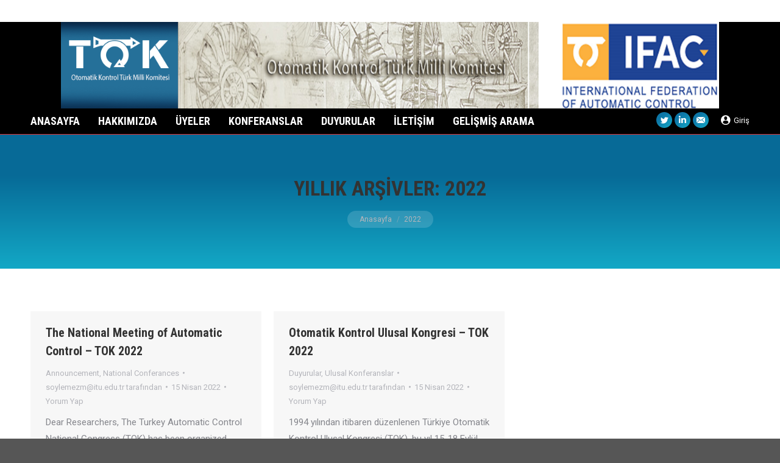

--- FILE ---
content_type: text/html; charset=UTF-8
request_url: https://www.tok.itu.edu.tr/2022/
body_size: 75406
content:
<!DOCTYPE html>
<!--[if !(IE 6) | !(IE 7) | !(IE 8)  ]><!-->
<html lang="tr" class="no-js">
<!--<![endif]-->
<head>
	<meta charset="UTF-8" />
		<meta name="viewport" content="width=device-width, initial-scale=1, maximum-scale=1, user-scalable=0">
	    <meta name="theme-color" content="1"/>	<link rel="profile" href="http://gmpg.org/xfn/11" />
            <script type="text/javascript">
            if (/Android|webOS|iPhone|iPad|iPod|BlackBerry|IEMobile|Opera Mini/i.test(navigator.userAgent)) {
                var originalAddEventListener = EventTarget.prototype.addEventListener,
                    oldWidth = window.innerWidth;

                EventTarget.prototype.addEventListener = function (eventName, eventHandler, useCapture) {
                    if (eventName === "resize") {
                        originalAddEventListener.call(this, eventName, function (event) {
                            if (oldWidth === window.innerWidth) {
                                return;
                            }
                            else if (oldWidth !== window.innerWidth) {
                                oldWidth = window.innerWidth;
                            }
                            if (eventHandler.handleEvent) {
                                eventHandler.handleEvent.call(this, event);
                            }
                            else {
                                eventHandler.call(this, event);
                            };
                        }, useCapture);
                    }
                    else {
                        originalAddEventListener.call(this, eventName, eventHandler, useCapture);
                    };
                };
            };
        </script>
		<title>2022 &#8211; Otomatik Kontrol Türk Milli Komitesi</title>
<meta name='robots' content='max-image-preview:large' />
<link rel='dns-prefetch' href='//maps.googleapis.com' />
<link rel='dns-prefetch' href='//fonts.googleapis.com' />
<link rel="alternate" type="application/rss+xml" title="Otomatik Kontrol Türk Milli Komitesi &raquo; akışı" href="https://www.tok.itu.edu.tr/feed/" />
<link rel="alternate" type="application/rss+xml" title="Otomatik Kontrol Türk Milli Komitesi &raquo; yorum akışı" href="https://www.tok.itu.edu.tr/comments/feed/" />
<script type="text/javascript">
/* <![CDATA[ */
window._wpemojiSettings = {"baseUrl":"https:\/\/s.w.org\/images\/core\/emoji\/15.0.3\/72x72\/","ext":".png","svgUrl":"https:\/\/s.w.org\/images\/core\/emoji\/15.0.3\/svg\/","svgExt":".svg","source":{"concatemoji":"https:\/\/www.tok.itu.edu.tr\/wp-includes\/js\/wp-emoji-release.min.js?ver=6.6.4"}};
/*! This file is auto-generated */
!function(i,n){var o,s,e;function c(e){try{var t={supportTests:e,timestamp:(new Date).valueOf()};sessionStorage.setItem(o,JSON.stringify(t))}catch(e){}}function p(e,t,n){e.clearRect(0,0,e.canvas.width,e.canvas.height),e.fillText(t,0,0);var t=new Uint32Array(e.getImageData(0,0,e.canvas.width,e.canvas.height).data),r=(e.clearRect(0,0,e.canvas.width,e.canvas.height),e.fillText(n,0,0),new Uint32Array(e.getImageData(0,0,e.canvas.width,e.canvas.height).data));return t.every(function(e,t){return e===r[t]})}function u(e,t,n){switch(t){case"flag":return n(e,"\ud83c\udff3\ufe0f\u200d\u26a7\ufe0f","\ud83c\udff3\ufe0f\u200b\u26a7\ufe0f")?!1:!n(e,"\ud83c\uddfa\ud83c\uddf3","\ud83c\uddfa\u200b\ud83c\uddf3")&&!n(e,"\ud83c\udff4\udb40\udc67\udb40\udc62\udb40\udc65\udb40\udc6e\udb40\udc67\udb40\udc7f","\ud83c\udff4\u200b\udb40\udc67\u200b\udb40\udc62\u200b\udb40\udc65\u200b\udb40\udc6e\u200b\udb40\udc67\u200b\udb40\udc7f");case"emoji":return!n(e,"\ud83d\udc26\u200d\u2b1b","\ud83d\udc26\u200b\u2b1b")}return!1}function f(e,t,n){var r="undefined"!=typeof WorkerGlobalScope&&self instanceof WorkerGlobalScope?new OffscreenCanvas(300,150):i.createElement("canvas"),a=r.getContext("2d",{willReadFrequently:!0}),o=(a.textBaseline="top",a.font="600 32px Arial",{});return e.forEach(function(e){o[e]=t(a,e,n)}),o}function t(e){var t=i.createElement("script");t.src=e,t.defer=!0,i.head.appendChild(t)}"undefined"!=typeof Promise&&(o="wpEmojiSettingsSupports",s=["flag","emoji"],n.supports={everything:!0,everythingExceptFlag:!0},e=new Promise(function(e){i.addEventListener("DOMContentLoaded",e,{once:!0})}),new Promise(function(t){var n=function(){try{var e=JSON.parse(sessionStorage.getItem(o));if("object"==typeof e&&"number"==typeof e.timestamp&&(new Date).valueOf()<e.timestamp+604800&&"object"==typeof e.supportTests)return e.supportTests}catch(e){}return null}();if(!n){if("undefined"!=typeof Worker&&"undefined"!=typeof OffscreenCanvas&&"undefined"!=typeof URL&&URL.createObjectURL&&"undefined"!=typeof Blob)try{var e="postMessage("+f.toString()+"("+[JSON.stringify(s),u.toString(),p.toString()].join(",")+"));",r=new Blob([e],{type:"text/javascript"}),a=new Worker(URL.createObjectURL(r),{name:"wpTestEmojiSupports"});return void(a.onmessage=function(e){c(n=e.data),a.terminate(),t(n)})}catch(e){}c(n=f(s,u,p))}t(n)}).then(function(e){for(var t in e)n.supports[t]=e[t],n.supports.everything=n.supports.everything&&n.supports[t],"flag"!==t&&(n.supports.everythingExceptFlag=n.supports.everythingExceptFlag&&n.supports[t]);n.supports.everythingExceptFlag=n.supports.everythingExceptFlag&&!n.supports.flag,n.DOMReady=!1,n.readyCallback=function(){n.DOMReady=!0}}).then(function(){return e}).then(function(){var e;n.supports.everything||(n.readyCallback(),(e=n.source||{}).concatemoji?t(e.concatemoji):e.wpemoji&&e.twemoji&&(t(e.twemoji),t(e.wpemoji)))}))}((window,document),window._wpemojiSettings);
/* ]]> */
</script>
<link rel='stylesheet' id='layerslider-css' href='https://www.tok.itu.edu.tr/wp-content/plugins/LayerSlider/static/layerslider/css/layerslider.css?ver=6.8.1' type='text/css' media='all' />
<style id='wp-emoji-styles-inline-css' type='text/css'>

	img.wp-smiley, img.emoji {
		display: inline !important;
		border: none !important;
		box-shadow: none !important;
		height: 1em !important;
		width: 1em !important;
		margin: 0 0.07em !important;
		vertical-align: -0.1em !important;
		background: none !important;
		padding: 0 !important;
	}
</style>
<link rel='stylesheet' id='wp-block-library-css' href='https://www.tok.itu.edu.tr/wp-includes/css/dist/block-library/style.min.css?ver=6.6.4' type='text/css' media='all' />
<style id='wp-block-library-theme-inline-css' type='text/css'>
.wp-block-audio :where(figcaption){color:#555;font-size:13px;text-align:center}.is-dark-theme .wp-block-audio :where(figcaption){color:#ffffffa6}.wp-block-audio{margin:0 0 1em}.wp-block-code{border:1px solid #ccc;border-radius:4px;font-family:Menlo,Consolas,monaco,monospace;padding:.8em 1em}.wp-block-embed :where(figcaption){color:#555;font-size:13px;text-align:center}.is-dark-theme .wp-block-embed :where(figcaption){color:#ffffffa6}.wp-block-embed{margin:0 0 1em}.blocks-gallery-caption{color:#555;font-size:13px;text-align:center}.is-dark-theme .blocks-gallery-caption{color:#ffffffa6}:root :where(.wp-block-image figcaption){color:#555;font-size:13px;text-align:center}.is-dark-theme :root :where(.wp-block-image figcaption){color:#ffffffa6}.wp-block-image{margin:0 0 1em}.wp-block-pullquote{border-bottom:4px solid;border-top:4px solid;color:currentColor;margin-bottom:1.75em}.wp-block-pullquote cite,.wp-block-pullquote footer,.wp-block-pullquote__citation{color:currentColor;font-size:.8125em;font-style:normal;text-transform:uppercase}.wp-block-quote{border-left:.25em solid;margin:0 0 1.75em;padding-left:1em}.wp-block-quote cite,.wp-block-quote footer{color:currentColor;font-size:.8125em;font-style:normal;position:relative}.wp-block-quote.has-text-align-right{border-left:none;border-right:.25em solid;padding-left:0;padding-right:1em}.wp-block-quote.has-text-align-center{border:none;padding-left:0}.wp-block-quote.is-large,.wp-block-quote.is-style-large,.wp-block-quote.is-style-plain{border:none}.wp-block-search .wp-block-search__label{font-weight:700}.wp-block-search__button{border:1px solid #ccc;padding:.375em .625em}:where(.wp-block-group.has-background){padding:1.25em 2.375em}.wp-block-separator.has-css-opacity{opacity:.4}.wp-block-separator{border:none;border-bottom:2px solid;margin-left:auto;margin-right:auto}.wp-block-separator.has-alpha-channel-opacity{opacity:1}.wp-block-separator:not(.is-style-wide):not(.is-style-dots){width:100px}.wp-block-separator.has-background:not(.is-style-dots){border-bottom:none;height:1px}.wp-block-separator.has-background:not(.is-style-wide):not(.is-style-dots){height:2px}.wp-block-table{margin:0 0 1em}.wp-block-table td,.wp-block-table th{word-break:normal}.wp-block-table :where(figcaption){color:#555;font-size:13px;text-align:center}.is-dark-theme .wp-block-table :where(figcaption){color:#ffffffa6}.wp-block-video :where(figcaption){color:#555;font-size:13px;text-align:center}.is-dark-theme .wp-block-video :where(figcaption){color:#ffffffa6}.wp-block-video{margin:0 0 1em}:root :where(.wp-block-template-part.has-background){margin-bottom:0;margin-top:0;padding:1.25em 2.375em}
</style>
<style id='classic-theme-styles-inline-css' type='text/css'>
/*! This file is auto-generated */
.wp-block-button__link{color:#fff;background-color:#32373c;border-radius:9999px;box-shadow:none;text-decoration:none;padding:calc(.667em + 2px) calc(1.333em + 2px);font-size:1.125em}.wp-block-file__button{background:#32373c;color:#fff;text-decoration:none}
</style>
<style id='global-styles-inline-css' type='text/css'>
:root{--wp--preset--aspect-ratio--square: 1;--wp--preset--aspect-ratio--4-3: 4/3;--wp--preset--aspect-ratio--3-4: 3/4;--wp--preset--aspect-ratio--3-2: 3/2;--wp--preset--aspect-ratio--2-3: 2/3;--wp--preset--aspect-ratio--16-9: 16/9;--wp--preset--aspect-ratio--9-16: 9/16;--wp--preset--color--black: #000000;--wp--preset--color--cyan-bluish-gray: #abb8c3;--wp--preset--color--white: #FFF;--wp--preset--color--pale-pink: #f78da7;--wp--preset--color--vivid-red: #cf2e2e;--wp--preset--color--luminous-vivid-orange: #ff6900;--wp--preset--color--luminous-vivid-amber: #fcb900;--wp--preset--color--light-green-cyan: #7bdcb5;--wp--preset--color--vivid-green-cyan: #00d084;--wp--preset--color--pale-cyan-blue: #8ed1fc;--wp--preset--color--vivid-cyan-blue: #0693e3;--wp--preset--color--vivid-purple: #9b51e0;--wp--preset--color--accent: #0d76a6;--wp--preset--color--dark-gray: #111;--wp--preset--color--light-gray: #767676;--wp--preset--gradient--vivid-cyan-blue-to-vivid-purple: linear-gradient(135deg,rgba(6,147,227,1) 0%,rgb(155,81,224) 100%);--wp--preset--gradient--light-green-cyan-to-vivid-green-cyan: linear-gradient(135deg,rgb(122,220,180) 0%,rgb(0,208,130) 100%);--wp--preset--gradient--luminous-vivid-amber-to-luminous-vivid-orange: linear-gradient(135deg,rgba(252,185,0,1) 0%,rgba(255,105,0,1) 100%);--wp--preset--gradient--luminous-vivid-orange-to-vivid-red: linear-gradient(135deg,rgba(255,105,0,1) 0%,rgb(207,46,46) 100%);--wp--preset--gradient--very-light-gray-to-cyan-bluish-gray: linear-gradient(135deg,rgb(238,238,238) 0%,rgb(169,184,195) 100%);--wp--preset--gradient--cool-to-warm-spectrum: linear-gradient(135deg,rgb(74,234,220) 0%,rgb(151,120,209) 20%,rgb(207,42,186) 40%,rgb(238,44,130) 60%,rgb(251,105,98) 80%,rgb(254,248,76) 100%);--wp--preset--gradient--blush-light-purple: linear-gradient(135deg,rgb(255,206,236) 0%,rgb(152,150,240) 100%);--wp--preset--gradient--blush-bordeaux: linear-gradient(135deg,rgb(254,205,165) 0%,rgb(254,45,45) 50%,rgb(107,0,62) 100%);--wp--preset--gradient--luminous-dusk: linear-gradient(135deg,rgb(255,203,112) 0%,rgb(199,81,192) 50%,rgb(65,88,208) 100%);--wp--preset--gradient--pale-ocean: linear-gradient(135deg,rgb(255,245,203) 0%,rgb(182,227,212) 50%,rgb(51,167,181) 100%);--wp--preset--gradient--electric-grass: linear-gradient(135deg,rgb(202,248,128) 0%,rgb(113,206,126) 100%);--wp--preset--gradient--midnight: linear-gradient(135deg,rgb(2,3,129) 0%,rgb(40,116,252) 100%);--wp--preset--font-size--small: 13px;--wp--preset--font-size--medium: 20px;--wp--preset--font-size--large: 36px;--wp--preset--font-size--x-large: 42px;--wp--preset--spacing--20: 0.44rem;--wp--preset--spacing--30: 0.67rem;--wp--preset--spacing--40: 1rem;--wp--preset--spacing--50: 1.5rem;--wp--preset--spacing--60: 2.25rem;--wp--preset--spacing--70: 3.38rem;--wp--preset--spacing--80: 5.06rem;--wp--preset--shadow--natural: 6px 6px 9px rgba(0, 0, 0, 0.2);--wp--preset--shadow--deep: 12px 12px 50px rgba(0, 0, 0, 0.4);--wp--preset--shadow--sharp: 6px 6px 0px rgba(0, 0, 0, 0.2);--wp--preset--shadow--outlined: 6px 6px 0px -3px rgba(255, 255, 255, 1), 6px 6px rgba(0, 0, 0, 1);--wp--preset--shadow--crisp: 6px 6px 0px rgba(0, 0, 0, 1);}:where(.is-layout-flex){gap: 0.5em;}:where(.is-layout-grid){gap: 0.5em;}body .is-layout-flex{display: flex;}.is-layout-flex{flex-wrap: wrap;align-items: center;}.is-layout-flex > :is(*, div){margin: 0;}body .is-layout-grid{display: grid;}.is-layout-grid > :is(*, div){margin: 0;}:where(.wp-block-columns.is-layout-flex){gap: 2em;}:where(.wp-block-columns.is-layout-grid){gap: 2em;}:where(.wp-block-post-template.is-layout-flex){gap: 1.25em;}:where(.wp-block-post-template.is-layout-grid){gap: 1.25em;}.has-black-color{color: var(--wp--preset--color--black) !important;}.has-cyan-bluish-gray-color{color: var(--wp--preset--color--cyan-bluish-gray) !important;}.has-white-color{color: var(--wp--preset--color--white) !important;}.has-pale-pink-color{color: var(--wp--preset--color--pale-pink) !important;}.has-vivid-red-color{color: var(--wp--preset--color--vivid-red) !important;}.has-luminous-vivid-orange-color{color: var(--wp--preset--color--luminous-vivid-orange) !important;}.has-luminous-vivid-amber-color{color: var(--wp--preset--color--luminous-vivid-amber) !important;}.has-light-green-cyan-color{color: var(--wp--preset--color--light-green-cyan) !important;}.has-vivid-green-cyan-color{color: var(--wp--preset--color--vivid-green-cyan) !important;}.has-pale-cyan-blue-color{color: var(--wp--preset--color--pale-cyan-blue) !important;}.has-vivid-cyan-blue-color{color: var(--wp--preset--color--vivid-cyan-blue) !important;}.has-vivid-purple-color{color: var(--wp--preset--color--vivid-purple) !important;}.has-black-background-color{background-color: var(--wp--preset--color--black) !important;}.has-cyan-bluish-gray-background-color{background-color: var(--wp--preset--color--cyan-bluish-gray) !important;}.has-white-background-color{background-color: var(--wp--preset--color--white) !important;}.has-pale-pink-background-color{background-color: var(--wp--preset--color--pale-pink) !important;}.has-vivid-red-background-color{background-color: var(--wp--preset--color--vivid-red) !important;}.has-luminous-vivid-orange-background-color{background-color: var(--wp--preset--color--luminous-vivid-orange) !important;}.has-luminous-vivid-amber-background-color{background-color: var(--wp--preset--color--luminous-vivid-amber) !important;}.has-light-green-cyan-background-color{background-color: var(--wp--preset--color--light-green-cyan) !important;}.has-vivid-green-cyan-background-color{background-color: var(--wp--preset--color--vivid-green-cyan) !important;}.has-pale-cyan-blue-background-color{background-color: var(--wp--preset--color--pale-cyan-blue) !important;}.has-vivid-cyan-blue-background-color{background-color: var(--wp--preset--color--vivid-cyan-blue) !important;}.has-vivid-purple-background-color{background-color: var(--wp--preset--color--vivid-purple) !important;}.has-black-border-color{border-color: var(--wp--preset--color--black) !important;}.has-cyan-bluish-gray-border-color{border-color: var(--wp--preset--color--cyan-bluish-gray) !important;}.has-white-border-color{border-color: var(--wp--preset--color--white) !important;}.has-pale-pink-border-color{border-color: var(--wp--preset--color--pale-pink) !important;}.has-vivid-red-border-color{border-color: var(--wp--preset--color--vivid-red) !important;}.has-luminous-vivid-orange-border-color{border-color: var(--wp--preset--color--luminous-vivid-orange) !important;}.has-luminous-vivid-amber-border-color{border-color: var(--wp--preset--color--luminous-vivid-amber) !important;}.has-light-green-cyan-border-color{border-color: var(--wp--preset--color--light-green-cyan) !important;}.has-vivid-green-cyan-border-color{border-color: var(--wp--preset--color--vivid-green-cyan) !important;}.has-pale-cyan-blue-border-color{border-color: var(--wp--preset--color--pale-cyan-blue) !important;}.has-vivid-cyan-blue-border-color{border-color: var(--wp--preset--color--vivid-cyan-blue) !important;}.has-vivid-purple-border-color{border-color: var(--wp--preset--color--vivid-purple) !important;}.has-vivid-cyan-blue-to-vivid-purple-gradient-background{background: var(--wp--preset--gradient--vivid-cyan-blue-to-vivid-purple) !important;}.has-light-green-cyan-to-vivid-green-cyan-gradient-background{background: var(--wp--preset--gradient--light-green-cyan-to-vivid-green-cyan) !important;}.has-luminous-vivid-amber-to-luminous-vivid-orange-gradient-background{background: var(--wp--preset--gradient--luminous-vivid-amber-to-luminous-vivid-orange) !important;}.has-luminous-vivid-orange-to-vivid-red-gradient-background{background: var(--wp--preset--gradient--luminous-vivid-orange-to-vivid-red) !important;}.has-very-light-gray-to-cyan-bluish-gray-gradient-background{background: var(--wp--preset--gradient--very-light-gray-to-cyan-bluish-gray) !important;}.has-cool-to-warm-spectrum-gradient-background{background: var(--wp--preset--gradient--cool-to-warm-spectrum) !important;}.has-blush-light-purple-gradient-background{background: var(--wp--preset--gradient--blush-light-purple) !important;}.has-blush-bordeaux-gradient-background{background: var(--wp--preset--gradient--blush-bordeaux) !important;}.has-luminous-dusk-gradient-background{background: var(--wp--preset--gradient--luminous-dusk) !important;}.has-pale-ocean-gradient-background{background: var(--wp--preset--gradient--pale-ocean) !important;}.has-electric-grass-gradient-background{background: var(--wp--preset--gradient--electric-grass) !important;}.has-midnight-gradient-background{background: var(--wp--preset--gradient--midnight) !important;}.has-small-font-size{font-size: var(--wp--preset--font-size--small) !important;}.has-medium-font-size{font-size: var(--wp--preset--font-size--medium) !important;}.has-large-font-size{font-size: var(--wp--preset--font-size--large) !important;}.has-x-large-font-size{font-size: var(--wp--preset--font-size--x-large) !important;}
:where(.wp-block-post-template.is-layout-flex){gap: 1.25em;}:where(.wp-block-post-template.is-layout-grid){gap: 1.25em;}
:where(.wp-block-columns.is-layout-flex){gap: 2em;}:where(.wp-block-columns.is-layout-grid){gap: 2em;}
:root :where(.wp-block-pullquote){font-size: 1.5em;line-height: 1.6;}
</style>
<link rel='stylesheet' id='contact-form-7-css' href='https://www.tok.itu.edu.tr/wp-content/plugins/contact-form-7/includes/css/styles.css?ver=5.1.1' type='text/css' media='all' />
<link rel='stylesheet' id='wpum-frontend-css' href='https://www.tok.itu.edu.tr/wp-content/plugins/wp-user-manager/assets/css/wpum.min.css?ver=2.9.7' type='text/css' media='all' />
<link rel='stylesheet' id='the7-Defaults-css' href='https://www.tok.itu.edu.tr/wp-content/uploads/smile_fonts/Defaults/Defaults.css?ver=6.6.4' type='text/css' media='all' />
<link rel='stylesheet' id='recent-posts-widget-with-thumbnails-public-style-css' href='https://www.tok.itu.edu.tr/wp-content/plugins/recent-posts-widget-with-thumbnails/public.css?ver=7.1.1' type='text/css' media='all' />
<link rel='stylesheet' id='tablepress-default-css' href='https://www.tok.itu.edu.tr/wp-content/plugins/tablepress/css/default.min.css?ver=1.9.2' type='text/css' media='all' />
<link rel='stylesheet' id='dt-web-fonts-css' href='//fonts.googleapis.com/css?family=Roboto%3A400%2C500%2C600%2C700%7CRoboto+Condensed%3A400%2C600%2C700&#038;ver=7.4.3.2' type='text/css' media='all' />
<link rel='stylesheet' id='dt-main-css' href='https://www.tok.itu.edu.tr/wp-content/themes/dt-the7/css/main.min.css?ver=7.4.3.2' type='text/css' media='all' />
<style id='dt-main-inline-css' type='text/css'>
body #load {
  display: block;
  height: 100%;
  overflow: hidden;
  position: fixed;
  width: 100%;
  z-index: 9901;
  opacity: 1;
  visibility: visible;
  -webkit-transition: all .35s ease-out;
  transition: all .35s ease-out;
}
.load-wrap {
  width: 100%;
  height: 100%;
  background-position: center center;
  background-repeat: no-repeat;
  text-align: center;
}
.load-wrap > svg {
  position: absolute;
  top: 50%;
  left: 50%;
  -ms-transform: translate(-50%,-50%);
  -webkit-transform: translate(-50%,-50%);
  transform: translate(-50%,-50%);
}
#load {
  background-color: #0d76a6;
  background: #0d76a6;
  background: -webkit-linear-gradient(135deg, #0d76a6 30%, #13a8c6 100%);
  background: linear-gradient(135deg, #0d76a6 30%, #13a8c6 100%);
}
.uil-default rect:not(.bk) {
  fill: #ffffff;
}
.uil-ring > path {
  fill: #ffffff;
}
.ring-loader .circle {
  fill: #ffffff;
}
.ring-loader .moving-circle {
  fill: #ffffff;
}
.uil-hourglass .glass {
  stroke: #ffffff;
}
.uil-hourglass .sand {
  fill: #ffffff;
}
.spinner-loader .load-wrap {
  background-image: url("data:image/svg+xml,%3Csvg width='75px' height='75px' xmlns='http://www.w3.org/2000/svg' viewBox='0 0 100 100' preserveAspectRatio='xMidYMid' class='uil-default'%3E%3Crect x='0' y='0' width='100' height='100' fill='none' class='bk'%3E%3C/rect%3E%3Crect  x='46.5' y='40' width='7' height='20' rx='5' ry='5' fill='%23ffffff' transform='rotate(0 50 50) translate(0 -30)'%3E  %3Canimate attributeName='opacity' from='1' to='0' dur='1s' begin='0s' repeatCount='indefinite'/%3E%3C/rect%3E%3Crect  x='46.5' y='40' width='7' height='20' rx='5' ry='5' fill='%23ffffff' transform='rotate(30 50 50) translate(0 -30)'%3E  %3Canimate attributeName='opacity' from='1' to='0' dur='1s' begin='0.08333333333333333s' repeatCount='indefinite'/%3E%3C/rect%3E%3Crect  x='46.5' y='40' width='7' height='20' rx='5' ry='5' fill='%23ffffff' transform='rotate(60 50 50) translate(0 -30)'%3E  %3Canimate attributeName='opacity' from='1' to='0' dur='1s' begin='0.16666666666666666s' repeatCount='indefinite'/%3E%3C/rect%3E%3Crect  x='46.5' y='40' width='7' height='20' rx='5' ry='5' fill='%23ffffff' transform='rotate(90 50 50) translate(0 -30)'%3E  %3Canimate attributeName='opacity' from='1' to='0' dur='1s' begin='0.25s' repeatCount='indefinite'/%3E%3C/rect%3E%3Crect  x='46.5' y='40' width='7' height='20' rx='5' ry='5' fill='%23ffffff' transform='rotate(120 50 50) translate(0 -30)'%3E  %3Canimate attributeName='opacity' from='1' to='0' dur='1s' begin='0.3333333333333333s' repeatCount='indefinite'/%3E%3C/rect%3E%3Crect  x='46.5' y='40' width='7' height='20' rx='5' ry='5' fill='%23ffffff' transform='rotate(150 50 50) translate(0 -30)'%3E  %3Canimate attributeName='opacity' from='1' to='0' dur='1s' begin='0.4166666666666667s' repeatCount='indefinite'/%3E%3C/rect%3E%3Crect  x='46.5' y='40' width='7' height='20' rx='5' ry='5' fill='%23ffffff' transform='rotate(180 50 50) translate(0 -30)'%3E  %3Canimate attributeName='opacity' from='1' to='0' dur='1s' begin='0.5s' repeatCount='indefinite'/%3E%3C/rect%3E%3Crect  x='46.5' y='40' width='7' height='20' rx='5' ry='5' fill='%23ffffff' transform='rotate(210 50 50) translate(0 -30)'%3E  %3Canimate attributeName='opacity' from='1' to='0' dur='1s' begin='0.5833333333333334s' repeatCount='indefinite'/%3E%3C/rect%3E%3Crect  x='46.5' y='40' width='7' height='20' rx='5' ry='5' fill='%23ffffff' transform='rotate(240 50 50) translate(0 -30)'%3E  %3Canimate attributeName='opacity' from='1' to='0' dur='1s' begin='0.6666666666666666s' repeatCount='indefinite'/%3E%3C/rect%3E%3Crect  x='46.5' y='40' width='7' height='20' rx='5' ry='5' fill='%23ffffff' transform='rotate(270 50 50) translate(0 -30)'%3E  %3Canimate attributeName='opacity' from='1' to='0' dur='1s' begin='0.75s' repeatCount='indefinite'/%3E%3C/rect%3E%3Crect  x='46.5' y='40' width='7' height='20' rx='5' ry='5' fill='%23ffffff' transform='rotate(300 50 50) translate(0 -30)'%3E  %3Canimate attributeName='opacity' from='1' to='0' dur='1s' begin='0.8333333333333334s' repeatCount='indefinite'/%3E%3C/rect%3E%3Crect  x='46.5' y='40' width='7' height='20' rx='5' ry='5' fill='%23ffffff' transform='rotate(330 50 50) translate(0 -30)'%3E  %3Canimate attributeName='opacity' from='1' to='0' dur='1s' begin='0.9166666666666666s' repeatCount='indefinite'/%3E%3C/rect%3E%3C/svg%3E");
}
.ring-loader .load-wrap {
  background-image: url("data:image/svg+xml,%3Csvg xmlns='http://www.w3.org/2000/svg' viewBox='0 0 32 32' width='72' height='72' fill='%23ffffff'%3E   %3Cpath opacity='.25' d='M16 0 A16 16 0 0 0 16 32 A16 16 0 0 0 16 0 M16 4 A12 12 0 0 1 16 28 A12 12 0 0 1 16 4'/%3E   %3Cpath d='M16 0 A16 16 0 0 1 32 16 L28 16 A12 12 0 0 0 16 4z'%3E     %3CanimateTransform attributeName='transform' type='rotate' from='0 16 16' to='360 16 16' dur='0.8s' repeatCount='indefinite' /%3E   %3C/path%3E %3C/svg%3E");
}
.hourglass-loader .load-wrap {
  background-image: url("data:image/svg+xml,%3Csvg xmlns='http://www.w3.org/2000/svg' viewBox='0 0 32 32' width='72' height='72' fill='%23ffffff'%3E   %3Cpath transform='translate(2)' d='M0 12 V20 H4 V12z'%3E      %3Canimate attributeName='d' values='M0 12 V20 H4 V12z; M0 4 V28 H4 V4z; M0 12 V20 H4 V12z; M0 12 V20 H4 V12z' dur='1.2s' repeatCount='indefinite' begin='0' keytimes='0;.2;.5;1' keySplines='0.2 0.2 0.4 0.8;0.2 0.6 0.4 0.8;0.2 0.8 0.4 0.8' calcMode='spline'  /%3E   %3C/path%3E   %3Cpath transform='translate(8)' d='M0 12 V20 H4 V12z'%3E     %3Canimate attributeName='d' values='M0 12 V20 H4 V12z; M0 4 V28 H4 V4z; M0 12 V20 H4 V12z; M0 12 V20 H4 V12z' dur='1.2s' repeatCount='indefinite' begin='0.2' keytimes='0;.2;.5;1' keySplines='0.2 0.2 0.4 0.8;0.2 0.6 0.4 0.8;0.2 0.8 0.4 0.8' calcMode='spline'  /%3E   %3C/path%3E   %3Cpath transform='translate(14)' d='M0 12 V20 H4 V12z'%3E     %3Canimate attributeName='d' values='M0 12 V20 H4 V12z; M0 4 V28 H4 V4z; M0 12 V20 H4 V12z; M0 12 V20 H4 V12z' dur='1.2s' repeatCount='indefinite' begin='0.4' keytimes='0;.2;.5;1' keySplines='0.2 0.2 0.4 0.8;0.2 0.6 0.4 0.8;0.2 0.8 0.4 0.8' calcMode='spline' /%3E   %3C/path%3E   %3Cpath transform='translate(20)' d='M0 12 V20 H4 V12z'%3E     %3Canimate attributeName='d' values='M0 12 V20 H4 V12z; M0 4 V28 H4 V4z; M0 12 V20 H4 V12z; M0 12 V20 H4 V12z' dur='1.2s' repeatCount='indefinite' begin='0.6' keytimes='0;.2;.5;1' keySplines='0.2 0.2 0.4 0.8;0.2 0.6 0.4 0.8;0.2 0.8 0.4 0.8' calcMode='spline' /%3E   %3C/path%3E   %3Cpath transform='translate(26)' d='M0 12 V20 H4 V12z'%3E     %3Canimate attributeName='d' values='M0 12 V20 H4 V12z; M0 4 V28 H4 V4z; M0 12 V20 H4 V12z; M0 12 V20 H4 V12z' dur='1.2s' repeatCount='indefinite' begin='0.8' keytimes='0;.2;.5;1' keySplines='0.2 0.2 0.4 0.8;0.2 0.6 0.4 0.8;0.2 0.8 0.4 0.8' calcMode='spline' /%3E   %3C/path%3E %3C/svg%3E");
}

</style>
<link rel='stylesheet' id='dt-awsome-fonts-back-css' href='https://www.tok.itu.edu.tr/wp-content/themes/dt-the7/fonts/FontAwesome/back-compat.min.css?ver=7.4.3.2' type='text/css' media='all' />
<link rel='stylesheet' id='dt-awsome-fonts-css' href='https://www.tok.itu.edu.tr/wp-content/themes/dt-the7/fonts/FontAwesome/css/all.min.css?ver=7.4.3.2' type='text/css' media='all' />
<link rel='stylesheet' id='dt-fontello-css' href='https://www.tok.itu.edu.tr/wp-content/themes/dt-the7/fonts/fontello/css/fontello.min.css?ver=7.4.3.2' type='text/css' media='all' />
<link rel='stylesheet' id='the7-core-css' href='https://www.tok.itu.edu.tr/wp-content/plugins/dt-the7-core/assets/css/post-type.min.css?ver=2.7.6' type='text/css' media='all' />
<link rel='stylesheet' id='dt-custom-css' href='https://www.tok.itu.edu.tr/wp-content/uploads/the7-css/custom.css?ver=9794706476b1' type='text/css' media='all' />
<link rel='stylesheet' id='dt-media-css' href='https://www.tok.itu.edu.tr/wp-content/uploads/the7-css/media.css?ver=9794706476b1' type='text/css' media='all' />
<link rel='stylesheet' id='the7-elements-albums-portfolio-css' href='https://www.tok.itu.edu.tr/wp-content/uploads/the7-css/the7-elements-albums-portfolio.css?ver=9794706476b1' type='text/css' media='all' />
<link rel='stylesheet' id='the7-elements-css' href='https://www.tok.itu.edu.tr/wp-content/uploads/the7-css/post-type-dynamic.css?ver=9794706476b1' type='text/css' media='all' />
<link rel='stylesheet' id='style-css' href='https://www.tok.itu.edu.tr/wp-content/themes/dt-the7/style.css?ver=7.4.3.2' type='text/css' media='all' />
<link rel='stylesheet' id='ultimate-vc-addons-style-min-css' href='https://www.tok.itu.edu.tr/wp-content/plugins/Ultimate_VC_Addons/assets/min-css/ultimate.min.css?ver=3.19.22' type='text/css' media='all' />
<link rel='stylesheet' id='ultimate-vc-addons-icons-css' href='https://www.tok.itu.edu.tr/wp-content/plugins/Ultimate_VC_Addons/assets/css/icons.css?ver=3.19.22' type='text/css' media='all' />
<link rel='stylesheet' id='ultimate-vc-addons-vidcons-css' href='https://www.tok.itu.edu.tr/wp-content/plugins/Ultimate_VC_Addons/assets/fonts/vidcons.css?ver=3.19.22' type='text/css' media='all' />
<link rel='stylesheet' id='um_fonticons_ii-css' href='https://www.tok.itu.edu.tr/wp-content/plugins/ultimate-member/assets/css/um-fonticons-ii.css?ver=2.6.7' type='text/css' media='all' />
<link rel='stylesheet' id='um_fonticons_fa-css' href='https://www.tok.itu.edu.tr/wp-content/plugins/ultimate-member/assets/css/um-fonticons-fa.css?ver=2.6.7' type='text/css' media='all' />
<link rel='stylesheet' id='select2-css' href='https://www.tok.itu.edu.tr/wp-content/plugins/ultimate-member/assets/css/select2/select2.min.css?ver=4.0.13' type='text/css' media='all' />
<link rel='stylesheet' id='um_crop-css' href='https://www.tok.itu.edu.tr/wp-content/plugins/ultimate-member/assets/css/um-crop.css?ver=2.6.7' type='text/css' media='all' />
<link rel='stylesheet' id='um_modal-css' href='https://www.tok.itu.edu.tr/wp-content/plugins/ultimate-member/assets/css/um-modal.css?ver=2.6.7' type='text/css' media='all' />
<link rel='stylesheet' id='um_styles-css' href='https://www.tok.itu.edu.tr/wp-content/plugins/ultimate-member/assets/css/um-styles.css?ver=2.6.7' type='text/css' media='all' />
<link rel='stylesheet' id='um_profile-css' href='https://www.tok.itu.edu.tr/wp-content/plugins/ultimate-member/assets/css/um-profile.css?ver=2.6.7' type='text/css' media='all' />
<link rel='stylesheet' id='um_account-css' href='https://www.tok.itu.edu.tr/wp-content/plugins/ultimate-member/assets/css/um-account.css?ver=2.6.7' type='text/css' media='all' />
<link rel='stylesheet' id='um_misc-css' href='https://www.tok.itu.edu.tr/wp-content/plugins/ultimate-member/assets/css/um-misc.css?ver=2.6.7' type='text/css' media='all' />
<link rel='stylesheet' id='um_fileupload-css' href='https://www.tok.itu.edu.tr/wp-content/plugins/ultimate-member/assets/css/um-fileupload.css?ver=2.6.7' type='text/css' media='all' />
<link rel='stylesheet' id='um_datetime-css' href='https://www.tok.itu.edu.tr/wp-content/plugins/ultimate-member/assets/css/pickadate/default.css?ver=2.6.7' type='text/css' media='all' />
<link rel='stylesheet' id='um_datetime_date-css' href='https://www.tok.itu.edu.tr/wp-content/plugins/ultimate-member/assets/css/pickadate/default.date.css?ver=2.6.7' type='text/css' media='all' />
<link rel='stylesheet' id='um_datetime_time-css' href='https://www.tok.itu.edu.tr/wp-content/plugins/ultimate-member/assets/css/pickadate/default.time.css?ver=2.6.7' type='text/css' media='all' />
<link rel='stylesheet' id='um_raty-css' href='https://www.tok.itu.edu.tr/wp-content/plugins/ultimate-member/assets/css/um-raty.css?ver=2.6.7' type='text/css' media='all' />
<link rel='stylesheet' id='um_scrollbar-css' href='https://www.tok.itu.edu.tr/wp-content/plugins/ultimate-member/assets/css/simplebar.css?ver=2.6.7' type='text/css' media='all' />
<link rel='stylesheet' id='um_tipsy-css' href='https://www.tok.itu.edu.tr/wp-content/plugins/ultimate-member/assets/css/um-tipsy.css?ver=2.6.7' type='text/css' media='all' />
<link rel='stylesheet' id='um_responsive-css' href='https://www.tok.itu.edu.tr/wp-content/plugins/ultimate-member/assets/css/um-responsive.css?ver=2.6.7' type='text/css' media='all' />
<link rel='stylesheet' id='um_default_css-css' href='https://www.tok.itu.edu.tr/wp-content/plugins/ultimate-member/assets/css/um-old-default.css?ver=2.6.7' type='text/css' media='all' />
<script type="text/javascript" id="jquery-core-js-extra">
/* <![CDATA[ */
var slide_in = {"demo_dir":"https:\/\/www.tok.itu.edu.tr\/wp-content\/plugins\/convertplug\/modules\/slide_in\/assets\/demos"};
/* ]]> */
</script>
<script type="text/javascript" src="https://www.tok.itu.edu.tr/wp-includes/js/jquery/jquery.min.js?ver=3.7.1" id="jquery-core-js"></script>
<script type="text/javascript" src="https://www.tok.itu.edu.tr/wp-includes/js/jquery/jquery-migrate.min.js?ver=3.4.1" id="jquery-migrate-js"></script>
<script type="text/javascript" id="layerslider-greensock-js-extra">
/* <![CDATA[ */
var LS_Meta = {"v":"6.8.1"};
/* ]]> */
</script>
<script type="text/javascript" src="https://www.tok.itu.edu.tr/wp-content/plugins/LayerSlider/static/layerslider/js/greensock.js?ver=1.19.0" id="layerslider-greensock-js"></script>
<script type="text/javascript" src="https://www.tok.itu.edu.tr/wp-content/plugins/LayerSlider/static/layerslider/js/layerslider.kreaturamedia.jquery.js?ver=6.8.1" id="layerslider-js"></script>
<script type="text/javascript" src="https://www.tok.itu.edu.tr/wp-content/plugins/LayerSlider/static/layerslider/js/layerslider.transitions.js?ver=6.8.1" id="layerslider-transitions-js"></script>
<script type="text/javascript" id="dt-above-fold-js-extra">
/* <![CDATA[ */
var dtLocal = {"themeUrl":"https:\/\/www.tok.itu.edu.tr\/wp-content\/themes\/dt-the7","passText":"Bu korumal\u0131 mesaj\u0131 g\u00f6r\u00fcnt\u00fclemek i\u00e7in a\u015fa\u011f\u0131daki \u015fifreyi giriniz:","moreButtonText":{"loading":"Y\u00fckleniyor...","loadMore":"Daha fazla y\u00fckle"},"postID":"865","ajaxurl":"https:\/\/www.tok.itu.edu.tr\/wp-admin\/admin-ajax.php","contactMessages":{"required":"One or more fields have an error. Please check and try again.","terms":"L\u00fctfen gizlilik politikas\u0131n\u0131 kabul edin."},"ajaxNonce":"902577de67","pageData":{"type":"archive","template":"archive","layout":"masonry"},"themeSettings":{"smoothScroll":"off","lazyLoading":false,"accentColor":{"mode":"gradient","color":"135deg|#0d76a6 30%|#13a8c6 100%"},"desktopHeader":{"height":180},"floatingHeader":{"showAfter":140,"showMenu":false,"height":64,"logo":{"showLogo":true,"html":"<img class=\" preload-me\" src=\"https:\/\/www.tok.itu.edu.tr\/wp-content\/uploads\/2017\/10\/anaLogo2.png\" srcset=\"https:\/\/www.tok.itu.edu.tr\/wp-content\/uploads\/2017\/10\/anaLogo2.png 1340w, https:\/\/www.tok.itu.edu.tr\/wp-content\/uploads\/2017\/10\/anaLogo2.png 1340w\" width=\"1340\" height=\"176\"   sizes=\"1340px\" alt=\"Otomatik Kontrol T\u00fcrk Milli Komitesi\" \/>","url":"https:\/\/www.tok.itu.edu.tr\/"}},"mobileHeader":{"firstSwitchPoint":1050,"secondSwitchPoint":778,"firstSwitchPointHeight":60,"secondSwitchPointHeight":60},"stickyMobileHeaderFirstSwitch":{"logo":{"html":"<img class=\" preload-me\" src=\"https:\/\/www.tok.itu.edu.tr\/wp-content\/uploads\/2017\/10\/anaLogo2.png\" srcset=\"https:\/\/www.tok.itu.edu.tr\/wp-content\/uploads\/2017\/10\/anaLogo2.png 1340w, https:\/\/www.tok.itu.edu.tr\/wp-content\/uploads\/2017\/10\/anaLogo2.png 1340w\" width=\"1340\" height=\"176\"   sizes=\"1340px\" alt=\"Otomatik Kontrol T\u00fcrk Milli Komitesi\" \/>"}},"stickyMobileHeaderSecondSwitch":{"logo":{"html":"<img class=\" preload-me\" src=\"https:\/\/www.tok.itu.edu.tr\/wp-content\/uploads\/2017\/10\/anaLogo2.png\" srcset=\"https:\/\/www.tok.itu.edu.tr\/wp-content\/uploads\/2017\/10\/anaLogo2.png 1340w, https:\/\/www.tok.itu.edu.tr\/wp-content\/uploads\/2017\/10\/anaLogo2.png 1340w\" width=\"1340\" height=\"176\"   sizes=\"1340px\" alt=\"Otomatik Kontrol T\u00fcrk Milli Komitesi\" \/>"}},"content":{"textColor":"#85868c","headerColor":"#333333"},"boxedWidth":"1340px","stripes":{"stripe1":{"textColor":"#5c626c","headerColor":"#1e283a"},"stripe2":{"textColor":"#ffffff","headerColor":"#ffffff"},"stripe3":{"textColor":"#ffffff","headerColor":"#ffffff"}}},"VCMobileScreenWidth":"768"};
var dtShare = {"shareButtonText":{"facebook":"Facebook'ta Payla\u015f","twitter":"Tweet","pinterest":"\u0130\u011fnele","linkedin":"Linkedin'de Payla\u015f","whatsapp":"Whatsapp ile Payla\u015f","google":"Google Plus\u2019da Payla\u015f"},"overlayOpacity":"85"};
/* ]]> */
</script>
<script type="text/javascript" src="https://www.tok.itu.edu.tr/wp-content/themes/dt-the7/js/above-the-fold.min.js?ver=7.4.3.2" id="dt-above-fold-js"></script>
<script type="text/javascript" src="https://www.tok.itu.edu.tr/wp-content/plugins/Ultimate_VC_Addons/assets/min-js/modernizr-custom.min.js?ver=3.19.22" id="ultimate-vc-addons-modernizr-js"></script>
<script type="text/javascript" src="https://www.tok.itu.edu.tr/wp-content/plugins/Ultimate_VC_Addons/assets/min-js/jquery-ui.min.js?ver=3.19.22" id="jquery_ui-js"></script>
<script type="text/javascript" src="https://maps.googleapis.com/maps/api/js" id="ultimate-vc-addons-googleapis-js"></script>
<script type="text/javascript" src="https://www.tok.itu.edu.tr/wp-includes/js/jquery/ui/core.min.js?ver=1.13.3" id="jquery-ui-core-js"></script>
<script type="text/javascript" src="https://www.tok.itu.edu.tr/wp-includes/js/jquery/ui/mouse.min.js?ver=1.13.3" id="jquery-ui-mouse-js"></script>
<script type="text/javascript" src="https://www.tok.itu.edu.tr/wp-includes/js/jquery/ui/slider.min.js?ver=1.13.3" id="jquery-ui-slider-js"></script>
<script type="text/javascript" src="https://www.tok.itu.edu.tr/wp-content/plugins/Ultimate_VC_Addons/assets/min-js/jquery-ui-labeledslider.min.js?ver=3.19.22" id="ultimate-vc-addons_range_tick-js"></script>
<script type="text/javascript" src="https://www.tok.itu.edu.tr/wp-content/plugins/Ultimate_VC_Addons/assets/min-js/ultimate.min.js?ver=3.19.22" id="ultimate-vc-addons-script-js"></script>
<script type="text/javascript" src="https://www.tok.itu.edu.tr/wp-content/plugins/Ultimate_VC_Addons/assets/min-js/modal-all.min.js?ver=3.19.22" id="ultimate-vc-addons-modal-all-js"></script>
<script type="text/javascript" src="https://www.tok.itu.edu.tr/wp-content/plugins/Ultimate_VC_Addons/assets/min-js/jparallax.min.js?ver=3.19.22" id="ultimate-vc-addons-jquery.shake-js"></script>
<script type="text/javascript" src="https://www.tok.itu.edu.tr/wp-content/plugins/Ultimate_VC_Addons/assets/min-js/vhparallax.min.js?ver=3.19.22" id="ultimate-vc-addons-jquery.vhparallax-js"></script>
<script type="text/javascript" src="https://www.tok.itu.edu.tr/wp-content/plugins/Ultimate_VC_Addons/assets/min-js/ultimate_bg.min.js?ver=3.19.22" id="ultimate-vc-addons-row-bg-js"></script>
<script type="text/javascript" src="https://www.tok.itu.edu.tr/wp-content/plugins/Ultimate_VC_Addons/assets/min-js/mb-YTPlayer.min.js?ver=3.19.22" id="ultimate-vc-addons-jquery.ytplayer-js"></script>
<script type="text/javascript" src="https://www.tok.itu.edu.tr/wp-content/plugins/ultimate-member/assets/js/um-gdpr.min.js?ver=2.6.7" id="um-gdpr-js"></script>
<script></script><meta name="generator" content="Powered by LayerSlider 6.8.1 - Multi-Purpose, Responsive, Parallax, Mobile-Friendly Slider Plugin for WordPress." />
<!-- LayerSlider updates and docs at: https://layerslider.kreaturamedia.com -->
<link rel="https://api.w.org/" href="https://www.tok.itu.edu.tr/wp-json/" /><link rel="EditURI" type="application/rsd+xml" title="RSD" href="https://www.tok.itu.edu.tr/xmlrpc.php?rsd" />
<meta name="generator" content="WordPress 6.6.4" />

<link rel="stylesheet" href="https://www.tok.itu.edu.tr/wp-content/plugins/count-per-day/counter.css" type="text/css" />
		<style type="text/css">
			.um_request_name {
				display: none !important;
			}
		</style>
	<meta property="og:site_name" content="Otomatik Kontrol Türk Milli Komitesi" />
<meta property="og:title" content="The National Meeting of Automatic Control &#8211; TOK 2022" />
<meta property="og:description" content="Dear Researchers, The Turkey Automatic Control National Congress (TOK) has been organized since 1994, and this year, with the support of Istanbul Technical University, it will be held at Firat University in Elazig on September 15-18, 2022. The official language of the congress is Turkish. All papers submitted to the congress will be evaluated by&hellip;" />
<meta property="og:url" content="https://www.tok.itu.edu.tr/otomatik-kontrol-ulusal-kongresi-tok-2022/" />
<meta property="og:type" content="object" />
<style type="text/css">.recentcomments a{display:inline !important;padding:0 !important;margin:0 !important;}</style><meta name="generator" content="Powered by WPBakery Page Builder - drag and drop page builder for WordPress."/>
<meta name="generator" content="Powered by Slider Revolution 6.6.16 - responsive, Mobile-Friendly Slider Plugin for WordPress with comfortable drag and drop interface." />
<script type="text/javascript">
document.addEventListener("DOMContentLoaded", function(event) { 
	var load = document.getElementById("load");
	
	var removeLoading = setTimeout(function() {
		load.className += " loader-removed";
	}, 500);
});
</script>
<link rel="icon" href="https://www.tok.itu.edu.tr/wp-content/uploads/2019/02/favicon-16x16.png" type="image/png" sizes="16x16"/><link rel="icon" href="https://www.tok.itu.edu.tr/wp-content/uploads/2019/02/favicon-32x32.png" type="image/png" sizes="32x32"/><script>function setREVStartSize(e){
			//window.requestAnimationFrame(function() {
				window.RSIW = window.RSIW===undefined ? window.innerWidth : window.RSIW;
				window.RSIH = window.RSIH===undefined ? window.innerHeight : window.RSIH;
				try {
					var pw = document.getElementById(e.c).parentNode.offsetWidth,
						newh;
					pw = pw===0 || isNaN(pw) || (e.l=="fullwidth" || e.layout=="fullwidth") ? window.RSIW : pw;
					e.tabw = e.tabw===undefined ? 0 : parseInt(e.tabw);
					e.thumbw = e.thumbw===undefined ? 0 : parseInt(e.thumbw);
					e.tabh = e.tabh===undefined ? 0 : parseInt(e.tabh);
					e.thumbh = e.thumbh===undefined ? 0 : parseInt(e.thumbh);
					e.tabhide = e.tabhide===undefined ? 0 : parseInt(e.tabhide);
					e.thumbhide = e.thumbhide===undefined ? 0 : parseInt(e.thumbhide);
					e.mh = e.mh===undefined || e.mh=="" || e.mh==="auto" ? 0 : parseInt(e.mh,0);
					if(e.layout==="fullscreen" || e.l==="fullscreen")
						newh = Math.max(e.mh,window.RSIH);
					else{
						e.gw = Array.isArray(e.gw) ? e.gw : [e.gw];
						for (var i in e.rl) if (e.gw[i]===undefined || e.gw[i]===0) e.gw[i] = e.gw[i-1];
						e.gh = e.el===undefined || e.el==="" || (Array.isArray(e.el) && e.el.length==0)? e.gh : e.el;
						e.gh = Array.isArray(e.gh) ? e.gh : [e.gh];
						for (var i in e.rl) if (e.gh[i]===undefined || e.gh[i]===0) e.gh[i] = e.gh[i-1];
											
						var nl = new Array(e.rl.length),
							ix = 0,
							sl;
						e.tabw = e.tabhide>=pw ? 0 : e.tabw;
						e.thumbw = e.thumbhide>=pw ? 0 : e.thumbw;
						e.tabh = e.tabhide>=pw ? 0 : e.tabh;
						e.thumbh = e.thumbhide>=pw ? 0 : e.thumbh;
						for (var i in e.rl) nl[i] = e.rl[i]<window.RSIW ? 0 : e.rl[i];
						sl = nl[0];
						for (var i in nl) if (sl>nl[i] && nl[i]>0) { sl = nl[i]; ix=i;}
						var m = pw>(e.gw[ix]+e.tabw+e.thumbw) ? 1 : (pw-(e.tabw+e.thumbw)) / (e.gw[ix]);
						newh =  (e.gh[ix] * m) + (e.tabh + e.thumbh);
					}
					var el = document.getElementById(e.c);
					if (el!==null && el) el.style.height = newh+"px";
					el = document.getElementById(e.c+"_wrapper");
					if (el!==null && el) {
						el.style.height = newh+"px";
						el.style.display = "block";
					}
				} catch(e){
					console.log("Failure at Presize of Slider:" + e)
				}
			//});
		  };</script>
		<style type="text/css" id="wp-custom-css">
			.um .um-tip:hover,
.um .um-field-radio.active:not(.um-field-radio-state-disabled) i,
.um .um-field-checkbox.active:not(.um-field-radio-state-disabled) i,
.um .um-member-name a:hover,
.um .um-member-more a:hover,
.um .um-member-less a:hover,
.um .um-members-pagi a:hover,
.um .um-cover-add:hover,
.um .um-profile-subnav a.active,
.um .um-item-meta a,
.um-account-name a:hover,
.um-account-nav a.current,
.um-account-side li a.current span.um-account-icon,
.um-account-side li a.current:hover span.um-account-icon,
.um-dropdown li a:hover,
i.um-active-color,
span.um-active-color
{
    color: #3ba1da!important;
}

.um .um-field-group-head,
.picker__box,
.picker__nav--prev:hover,
.picker__nav--next:hover,
.um .um-members-pagi span.current,
.um .um-members-pagi span.current:hover,
.um .um-profile-nav-item.active a,
.um .um-profile-nav-item.active a:hover,
.upload,
.um-modal-header,
.um-modal-btn,
.um-modal-btn.disabled,
.um-modal-btn.disabled:hover,
div.uimob800 .um-account-side li a.current,
div.uimob800 .um-account-side li a.current:hover
{
    background: #3ba1da!important;
}

.um .um-field-group-head:hover,
.picker__footer,
.picker__header,
.picker__day--infocus:hover,
.picker__day--outfocus:hover,
.picker__day--highlighted:hover,
.picker--focused .picker__day--highlighted,
.picker__list-item:hover,
.picker__list-item--highlighted:hover,
.picker--focused .picker__list-item--highlighted,
.picker__list-item--selected,
.picker__list-item--selected:hover,
.picker--focused .picker__list-item--selected {
    background: #44b0ec!important;
}

.um input[type=submit]:disabled:hover {
    background: #3ba1da!important;
}

.um input[type=submit].um-button,
.um input[type=submit].um-button:focus,
.um a.um-button,
.um a.um-button.um-disabled:hover,
.um a.um-button.um-disabled:focus,
.um a.um-button.um-disabled:active {
    background: #3ba1da!important;
}

.um .um-button.um-alt:hover, .um input[type=submit].um-button.um-alt:hover {
    background: #e5e5e5!important;	
}

.um .um-button.um-alt, .um input[type=submit].um-button.um-alt {
    background: #e5e5e5!important;
}

.um a.um-link {
    color: #3ba1da!important;
}

.um input[type=submit].um-button:hover,
.um a.um-button:hover {
    background-color: #44b0ec!important;
}

.um a.um-link:hover,
.um a.um-link-hvr:hover {
    color: #44b0ec!important;
}		</style>
		<noscript><style> .wpb_animate_when_almost_visible { opacity: 1; }</style></noscript></head>
<body class="archive date wp-embed-responsive the7-core-ver-2.7.6 layout-masonry description-under-image boxed-layout dt-responsive-on accent-gradient srcset-enabled btn-3d custom-btn-color custom-btn-hover-color sticky-mobile-header top-header first-switch-logo-left first-switch-menu-right second-switch-logo-left second-switch-menu-right right-mobile-menu layzr-loading-on popup-message-style dt-fa-compatibility the7-ver-7.4.3.2 wpb-js-composer js-comp-ver-7.8 vc_responsive">
<!-- The7 7.4.3.2 -->
<div id="load" class="ring-loader">
	<div class="load-wrap"></div>
</div>
<div id="page" class="boxed">
	<a class="skip-link screen-reader-text" href="#content">İçeriğe atla</a>

<div class="masthead classic-header left bg-behind-menu widgets full-height line-decoration small-mobile-menu-icon dt-parent-menu-clickable" role="banner">

			<div class="top-bar full-width-line top-bar-line-hide">
			<div class="top-bar-bg" ></div>
			<div class="left-widgets mini-widgets"><span class="mini-contacts phone show-on-desktop in-top-bar-left hide-on-second-switch"><i class=" the7-mw-icon-phone-bold"></i>0 (212) 285-35-70</span><div class="text-area show-on-desktop near-logo-first-switch hide-on-second-switch"><p>Fax: 0 (212) 285-36-79</p>
</div><span class="mini-contacts address show-on-desktop in-top-bar-left in-top-bar"><i class=" the7-mw-icon-address-bold"></i>İstanbul Teknik Üniversitesi Kontrol ve Otomasyon Müh. Bölümü</span></div>			<div class="right-widgets mini-widgets"><div class="mini-search show-on-desktop near-logo-first-switch near-logo-second-switch popup-search custom-icon"><form class="searchform mini-widget-searchform" role="search" method="get" action="https://www.tok.itu.edu.tr/">

	<label for="search" class="screen-reader-text">Arama:</label>
			<a href="#go" class="submit"><i class=" mw-icon the7-mw-icon-search-bold"></i><span>Arama</span></a>
		<div class="popup-search-wrap">
			<input type="text" class="field searchform-s" name="s" value="" placeholder="Yaz ve ara" />

			<a href="#go" class="search-icon"><i class="the7-mw-icon-search"></i></a>
		</div>
	        		<input type="submit" class="assistive-text searchsubmit" value="Git!" />
</form>

</div></div>		</div>

	<header class="header-bar">

						<div class="branding">
					<div id="site-title" class="assistive-text">Otomatik Kontrol Türk Milli Komitesi</div>
					<div id="site-description" class="assistive-text">İstanbul Teknik Üniversitesi Otomatik Kontrol Türk Milli Komitesi</div>
					<a href="https://www.tok.itu.edu.tr/"><img class=" preload-me" src="https://www.tok.itu.edu.tr/wp-content/uploads/2017/10/anaLogo2.png" srcset="https://www.tok.itu.edu.tr/wp-content/uploads/2017/10/anaLogo2.png 1340w, https://www.tok.itu.edu.tr/wp-content/uploads/2017/10/anaLogo2.png 1340w" width="1340" height="176"   sizes="1340px" alt="Otomatik Kontrol Türk Milli Komitesi" /></a><div class="mini-widgets"></div><div class="mini-widgets"></div>				</div>
		<nav class="navigation">

			<ul id="primary-menu" class="main-nav underline-decoration l-to-r-line gradient-hover outside-item-remove-margin" role="menu"><li class="menu-item menu-item-type-custom menu-item-object-custom menu-item-184 first"><a href='http://www.tok.itu.edu.tr/anasayfa/' data-level='1'><span class="menu-item-text"><span class="menu-text">ANASAYFA</span></span></a></li> <li class="menu-item menu-item-type-custom menu-item-object-custom menu-item-has-children menu-item-528 has-children"><a href='#' data-level='1'><span class="menu-item-text"><span class="menu-text">HAKKIMIZDA</span></span></a><ul class="sub-nav gradient-hover level-arrows-on"><li class="menu-item menu-item-type-post_type menu-item-object-page menu-item-994 first"><a href='https://www.tok.itu.edu.tr/baskanin-mesaji/' data-level='2'><span class="menu-item-text"><span class="menu-text">Başkanın Mesajı</span></span></a></li> <li class="menu-item menu-item-type-custom menu-item-object-custom menu-item-185"><a href='http://www.tok.itu.edu.tr/tok-hakkinda/' data-level='2'><span class="menu-item-text"><span class="menu-text">TOK Hakkında</span></span></a></li> <li class="menu-item menu-item-type-custom menu-item-object-custom menu-item-192"><a href='http://www.tok.itu.edu.tr/yonetim-kurulu/' data-level='2'><span class="menu-item-text"><span class="menu-text">Yönetim Kurulu</span></span></a></li> <li class="menu-item menu-item-type-custom menu-item-object-custom menu-item-186"><a href='http://www.tok.itu.edu.tr/tarihce/' data-level='2'><span class="menu-item-text"><span class="menu-text">Tarihçe</span></span></a></li> <li class="menu-item menu-item-type-custom menu-item-object-custom menu-item-188"><a href='http://www.tok.itu.edu.tr/baglantilar/' data-level='2'><span class="menu-item-text"><span class="menu-text">Bağlantılar</span></span></a></li> </ul></li> <li class="menu-item menu-item-type-custom menu-item-object-custom menu-item-has-children menu-item-187 has-children"><a href='#' data-level='1'><span class="menu-item-text"><span class="menu-text">ÜYELER</span></span></a><ul class="sub-nav gradient-hover level-arrows-on"><li class="menu-item menu-item-type-custom menu-item-object-custom menu-item-194 first"><a href='http://www.tok.itu.edu.tr/akademik-uyeler/' data-level='2'><span class="menu-item-text"><span class="menu-text">Akademik</span></span></a></li> <li class="menu-item menu-item-type-custom menu-item-object-custom menu-item-195"><a href='http://www.tok.itu.edu.tr/kurumsal-uyeler/' data-level='2'><span class="menu-item-text"><span class="menu-text">Kurumsal</span></span></a></li> </ul></li> <li class="menu-item menu-item-type-custom menu-item-object-custom menu-item-has-children menu-item-554 has-children"><a href='#' data-level='1'><span class="menu-item-text"><span class="menu-text">KONFERANSLAR</span></span></a><ul class="sub-nav gradient-hover level-arrows-on"><li class="menu-item menu-item-type-post_type menu-item-object-page menu-item-636 first"><a href='https://www.tok.itu.edu.tr/ulusal-konferanslar/' data-level='2'><span class="menu-item-text"><span class="menu-text">Ulusal Konferanslar</span></span></a></li> <li class="menu-item menu-item-type-post_type menu-item-object-page menu-item-638"><a href='https://www.tok.itu.edu.tr/uluslararasi-konferanslar/' data-level='2'><span class="menu-item-text"><span class="menu-text">Uluslararası Konferanslar</span></span></a></li> </ul></li> <li class="menu-item menu-item-type-taxonomy menu-item-object-category menu-item-527"><a href='https://www.tok.itu.edu.tr/category/duyurular/' data-level='1'><span class="menu-item-text"><span class="menu-text">DUYURULAR</span></span></a></li> <li class="menu-item menu-item-type-custom menu-item-object-custom menu-item-189"><a href='http://www.tok.itu.edu.tr/iletisim/' data-level='1'><span class="menu-item-text"><span class="menu-text">İLETİŞİM</span></span></a></li> <li class="menu-item menu-item-type-custom menu-item-object-custom menu-item-190"><a href='http://www.tok.itu.edu.tr/gelismis-aramalar/' data-level='1'><span class="menu-item-text"><span class="menu-text">GELİŞMİŞ ARAMA</span></span></a></li> </ul>
			<div class="mini-widgets"><div class="soc-ico show-on-desktop in-top-bar-right in-menu-second-switch accent-bg disabled-border border-off hover-custom-bg hover-disabled-border  hover-border-off"><a title="Twitter" href="https://twitter.com/" target="_blank" class="twitter"><span class="soc-font-icon"></span><span class="screen-reader-text">Twitter</span></a><a title="Linkedin" href="https://www.linkedin.com/" target="_blank" class="linkedin"><span class="soc-font-icon"></span><span class="screen-reader-text">Linkedin</span></a><a title="Mail" href="mailto:itutok@itu.edu.tr" target="_top" class="mail"><span class="soc-font-icon"></span><span class="screen-reader-text">Mail</span></a></div><div class="mini-login show-on-desktop near-logo-first-switch in-menu-second-switch"><a href="http://www.tok.itu.edu.tr/giris/" class="submit"><i class="the7-mw-icon-login-bold"></i>Giriş</a></div></div>
		</nav>

	</header>

</div><div class='dt-close-mobile-menu-icon'><span></span></div>
<div class='dt-mobile-header'>
	<ul id="mobile-menu" class="mobile-main-nav" role="menu">
		<li class="menu-item menu-item-type-custom menu-item-object-custom menu-item-184 first"><a href='http://www.tok.itu.edu.tr/anasayfa/' data-level='1'><span class="menu-item-text"><span class="menu-text">ANASAYFA</span></span></a></li> <li class="menu-item menu-item-type-custom menu-item-object-custom menu-item-has-children menu-item-528 has-children"><a href='#' data-level='1'><span class="menu-item-text"><span class="menu-text">HAKKIMIZDA</span></span></a><ul class="sub-nav gradient-hover level-arrows-on"><li class="menu-item menu-item-type-post_type menu-item-object-page menu-item-994 first"><a href='https://www.tok.itu.edu.tr/baskanin-mesaji/' data-level='2'><span class="menu-item-text"><span class="menu-text">Başkanın Mesajı</span></span></a></li> <li class="menu-item menu-item-type-custom menu-item-object-custom menu-item-185"><a href='http://www.tok.itu.edu.tr/tok-hakkinda/' data-level='2'><span class="menu-item-text"><span class="menu-text">TOK Hakkında</span></span></a></li> <li class="menu-item menu-item-type-custom menu-item-object-custom menu-item-192"><a href='http://www.tok.itu.edu.tr/yonetim-kurulu/' data-level='2'><span class="menu-item-text"><span class="menu-text">Yönetim Kurulu</span></span></a></li> <li class="menu-item menu-item-type-custom menu-item-object-custom menu-item-186"><a href='http://www.tok.itu.edu.tr/tarihce/' data-level='2'><span class="menu-item-text"><span class="menu-text">Tarihçe</span></span></a></li> <li class="menu-item menu-item-type-custom menu-item-object-custom menu-item-188"><a href='http://www.tok.itu.edu.tr/baglantilar/' data-level='2'><span class="menu-item-text"><span class="menu-text">Bağlantılar</span></span></a></li> </ul></li> <li class="menu-item menu-item-type-custom menu-item-object-custom menu-item-has-children menu-item-187 has-children"><a href='#' data-level='1'><span class="menu-item-text"><span class="menu-text">ÜYELER</span></span></a><ul class="sub-nav gradient-hover level-arrows-on"><li class="menu-item menu-item-type-custom menu-item-object-custom menu-item-194 first"><a href='http://www.tok.itu.edu.tr/akademik-uyeler/' data-level='2'><span class="menu-item-text"><span class="menu-text">Akademik</span></span></a></li> <li class="menu-item menu-item-type-custom menu-item-object-custom menu-item-195"><a href='http://www.tok.itu.edu.tr/kurumsal-uyeler/' data-level='2'><span class="menu-item-text"><span class="menu-text">Kurumsal</span></span></a></li> </ul></li> <li class="menu-item menu-item-type-custom menu-item-object-custom menu-item-has-children menu-item-554 has-children"><a href='#' data-level='1'><span class="menu-item-text"><span class="menu-text">KONFERANSLAR</span></span></a><ul class="sub-nav gradient-hover level-arrows-on"><li class="menu-item menu-item-type-post_type menu-item-object-page menu-item-636 first"><a href='https://www.tok.itu.edu.tr/ulusal-konferanslar/' data-level='2'><span class="menu-item-text"><span class="menu-text">Ulusal Konferanslar</span></span></a></li> <li class="menu-item menu-item-type-post_type menu-item-object-page menu-item-638"><a href='https://www.tok.itu.edu.tr/uluslararasi-konferanslar/' data-level='2'><span class="menu-item-text"><span class="menu-text">Uluslararası Konferanslar</span></span></a></li> </ul></li> <li class="menu-item menu-item-type-taxonomy menu-item-object-category menu-item-527"><a href='https://www.tok.itu.edu.tr/category/duyurular/' data-level='1'><span class="menu-item-text"><span class="menu-text">DUYURULAR</span></span></a></li> <li class="menu-item menu-item-type-custom menu-item-object-custom menu-item-189"><a href='http://www.tok.itu.edu.tr/iletisim/' data-level='1'><span class="menu-item-text"><span class="menu-text">İLETİŞİM</span></span></a></li> <li class="menu-item menu-item-type-custom menu-item-object-custom menu-item-190"><a href='http://www.tok.itu.edu.tr/gelismis-aramalar/' data-level='1'><span class="menu-item-text"><span class="menu-text">GELİŞMİŞ ARAMA</span></span></a></li> 	</ul>
	<div class='mobile-mini-widgets-in-menu'></div>
</div>
		<div class="page-title title-center gradient-bg breadcrumbs-mobile-off breadcrumbs-bg page-title-responsive-enabled">
			<div class="wf-wrap">

				<div class="page-title-head hgroup"><h1 >Yıllık Arşivler: <span>2022</span></h1></div><div class="page-title-breadcrumbs"><div class="assistive-text">Buradasınız:</div><ol class="breadcrumbs text-small" xmlns:v="http://rdf.data-vocabulary.org/#"><li typeof="v:Breadcrumb"><a rel="v:url" property="v:title" href="https://www.tok.itu.edu.tr/" title="">Anasayfa</a></li><li class="current">2022</li></ol></div>			</div>
		</div>

		

<div id="main" class="sidebar-none sidebar-divider-off"  >

	
    <div class="main-gradient"></div>
    <div class="wf-wrap">
    <div class="wf-container-main">

	
			<!-- Content -->
			<div id="content" class="content" role="main">

				<div class="wf-container loading-effect-fade-in iso-container bg-under-post description-under-image content-align-left" data-padding="10px" data-cur-page="1" data-width="320px" data-columns="3">
<div class="wf-cell iso-item" data-post-id="865" data-date="2022-04-15T21:09:22+03:00" data-name="The National Meeting of Automatic Control - TOK 2022">
	<article class="post no-img post-865 type-post status-publish format-standard hentry category-announcement-en category-national-conferances-en category-173 category-174 bg-on fullwidth-img description-off">

		
		<div class="blog-content wf-td">
			<h3 class="entry-title"><a href="https://www.tok.itu.edu.tr/otomatik-kontrol-ulusal-kongresi-tok-2022/" title="The National Meeting of Automatic Control &#8211; TOK 2022" rel="bookmark">The National Meeting of Automatic Control &#8211; TOK 2022</a></h3>

			<div class="entry-meta"><span class="category-link"><a href="https://www.tok.itu.edu.tr/category/announcement-en/" >Announcement</a>, <a href="https://www.tok.itu.edu.tr/category/national-conferances-en/" >National Conferances</a></span><a class="author vcard" href="https://www.tok.itu.edu.tr/author/soylemezmitu-edu-tr/" title="Bütün mesajları soylemezm@itu.edu.tr göster" rel="author"><span class="fn">soylemezm@itu.edu.tr</span> tarafından</a><a href="https://www.tok.itu.edu.tr/2022/04/15/" title="21:09" class="data-link" rel="bookmark"><time class="entry-date updated" datetime="2022-04-15T21:09:22+03:00">15 Nisan 2022</time></a><a href="https://www.tok.itu.edu.tr/otomatik-kontrol-ulusal-kongresi-tok-2022/#respond" class="comment-link" >Yorum Yap</a></div><p>Dear Researchers, The Turkey Automatic Control National Congress (TOK) has been organized since 1994, and this year, with the support of Istanbul Technical University, it will be held at Firat University in Elazig on September 15-18, 2022. The official language of the congress is Turkish. All papers submitted to the congress will be evaluated by&hellip;</p>

		</div>

	</article>

</div>
<div class="wf-cell iso-item" data-post-id="783" data-date="2022-04-15T21:09:22+03:00" data-name="Otomatik Kontrol Ulusal Kongresi – TOK 2022">
	<article class="post no-img post-783 type-post status-publish format-standard hentry category-duyurular category-ulusal-konferanslar category-2 category-6 bg-on fullwidth-img description-off">

		
		<div class="blog-content wf-td">
			<h3 class="entry-title"><a href="https://www.tok.itu.edu.tr/otomatik-kontrol-ulusal-kongresi-tok-2022/" title="Otomatik Kontrol Ulusal Kongresi – TOK 2022" rel="bookmark">Otomatik Kontrol Ulusal Kongresi – TOK 2022</a></h3>

			<div class="entry-meta"><span class="category-link"><a href="https://www.tok.itu.edu.tr/category/duyurular/" >Duyurular</a>, <a href="https://www.tok.itu.edu.tr/category/ulusal-konferanslar/" >Ulusal Konferanslar</a></span><a class="author vcard" href="https://www.tok.itu.edu.tr/author/soylemezmitu-edu-tr/" title="Bütün mesajları soylemezm@itu.edu.tr göster" rel="author"><span class="fn">soylemezm@itu.edu.tr</span> tarafından</a><a href="https://www.tok.itu.edu.tr/2022/04/15/" title="21:09" class="data-link" rel="bookmark"><time class="entry-date updated" datetime="2022-04-15T21:09:22+03:00">15 Nisan 2022</time></a><a href="https://www.tok.itu.edu.tr/otomatik-kontrol-ulusal-kongresi-tok-2022/#respond" class="comment-link" >Yorum Yap</a></div><p>1994 yılından itibaren düzenlenen&nbsp;Türkiye Otomatik Kontrol Ulusal Kongresi (TOK),&nbsp;bu yıl&nbsp;15-18 Eylül 2022&nbsp;tarihinde İstanbul Teknik Üniversitesi desteğiyle&nbsp;Elazığ’da&nbsp;Fırat Üniversitesi&#8217;nde düzenlenecektir. Kongre dili Türkçe&#8217;dir. Kongreye gönderilen tüm bildiriler&nbsp;en az üç hakem tarafından değerlendirilecektir. TOK 2022 kongresinde, kontrol ve uygulamaları hakkında davetli konuşmacılar ve genel oturumlar yapılacaktır. Kongre öncelikli konuları, aşağıda tablo ile belirtilen alt alanları ve uygulamalarını içermekle&hellip;</p>

		</div>

	</article>

</div></div>
			</div><!-- #content -->

			

			</div><!-- .wf-container -->
		</div><!-- .wf-wrap -->

	
	</div><!-- #main -->

	

	
	<!-- !Footer -->
	<footer id="footer" class="footer solid-bg">

		
<!-- !Bottom-bar -->
<div id="bottom-bar" class="solid-bg logo-left" role="contentinfo">
    <div class="wf-wrap">
        <div class="wf-container-bottom">

			
                <div class="wf-float-left">

					<a href="http://www.serhatboynukalin.com" target="_blank">Serhat BOYNUKALIN</a> tarafından düzenlendi
                </div>

			
            <div class="wf-float-right">

				<div class="bottom-text-block"><p>Copyright T@K</p>
</div>
            </div>

        </div><!-- .wf-container-bottom -->
    </div><!-- .wf-wrap -->
</div><!-- #bottom-bar -->
	</footer><!-- #footer -->


	<a href="#" class="scroll-top"><span class="screen-reader-text">En üste git</span></a>

</div><!-- #page -->


		<script>
			window.RS_MODULES = window.RS_MODULES || {};
			window.RS_MODULES.modules = window.RS_MODULES.modules || {};
			window.RS_MODULES.waiting = window.RS_MODULES.waiting || [];
			window.RS_MODULES.defered = true;
			window.RS_MODULES.moduleWaiting = window.RS_MODULES.moduleWaiting || {};
			window.RS_MODULES.type = 'compiled';
		</script>
		
<div id="um_upload_single" style="display:none"></div>

<div id="um_view_photo" style="display:none">

	<a href="javascript:void(0);" data-action="um_remove_modal" class="um-modal-close"
	   aria-label="Close view photo modal">
		<i class="um-faicon-times"></i>
	</a>

	<div class="um-modal-body photo">
		<div class="um-modal-photo"></div>
	</div>

</div>
				<script type="text/javascript" id="modal">
					document.addEventListener("DOMContentLoaded", function(){
                        startclock();
                    });
					function stopclock (){
						if(timerRunning) clearTimeout(timerID);
						timerRunning = false;
						//document.cookie="time=0";
					}
					function showtime () {
						var now = new Date();
						var my = now.getTime() ;
						now = new Date(my-diffms) ;
						//document.cookie="time="+now.toLocaleString();
						timerID = setTimeout('showtime()',10000);
						timerRunning = true;
					}
					function startclock () {
						stopclock();
						showtime();
					}
					var timerID = null;
					var timerRunning = false;
					var x = new Date() ;
					var now = x.getTime() ;
					var gmt = 1769812209 * 1000 ;
					var diffms = (now - gmt) ;
				</script>
								<script type="text/javascript" id="info-bar">
					document.addEventListener("DOMContentLoaded", function(){
                        startclock();
                    });
					function stopclock (){
						if(timerRunning) clearTimeout(timerID);
						timerRunning = false;
						//document.cookie="time=0";
					}
					function showtime () {
						var now = new Date();
						var my = now.getTime() ;
						now = new Date(my-diffms) ;
						//document.cookie="time="+now.toLocaleString();
						timerID = setTimeout('showtime()',10000);
						timerRunning = true;
					}
					function startclock () {
						stopclock();
						showtime();
					}
					var timerID = null;
					var timerRunning = false;
					var x = new Date() ;
					var now = x.getTime() ;
					var gmt = 1769812209 * 1000 ;
					var diffms = (now - gmt) ;
				</script>
								<script type="text/javascript" id="slidein">
					document.addEventListener("DOMContentLoaded", function(){
                        startclock();
                    });
					function stopclock (){
						if(timerRunning) clearTimeout(timerID);
						timerRunning = false;
						//document.cookie="time=0";
					}

					function showtime () {
						var now = new Date();
						var my = now.getTime() ;
						now = new Date(my-diffms) ;
						//document.cookie="time="+now.toLocaleString();
						timerID = setTimeout('showtime()',10000);
						timerRunning = true;
					}

					function startclock () {
						stopclock();
						showtime();
					}
					var timerID = null;
					var timerRunning = false;
					var x = new Date() ;
					var now = x.getTime() ;
					var gmt = 1769812209 * 1000 ;
					var diffms = (now - gmt) ;
				</script>
				<link rel='stylesheet' id='rs-plugin-settings-css' href='https://www.tok.itu.edu.tr/wp-content/plugins/revslider/public/assets/css/rs6.css?ver=6.6.16' type='text/css' media='all' />
<style id='rs-plugin-settings-inline-css' type='text/css'>
#rs-demo-id {}
</style>
<script type="text/javascript" src="https://www.tok.itu.edu.tr/wp-content/themes/dt-the7/js/main.min.js?ver=7.4.3.2" id="dt-main-js"></script>
<script type="text/javascript" id="contact-form-7-js-extra">
/* <![CDATA[ */
var wpcf7 = {"apiSettings":{"root":"https:\/\/www.tok.itu.edu.tr\/wp-json\/contact-form-7\/v1","namespace":"contact-form-7\/v1"}};
/* ]]> */
</script>
<script type="text/javascript" src="https://www.tok.itu.edu.tr/wp-content/plugins/contact-form-7/includes/js/scripts.js?ver=5.1.1" id="contact-form-7-js"></script>
<script type="text/javascript" src="https://www.tok.itu.edu.tr/wp-content/plugins/revslider/public/assets/js/rbtools.min.js?ver=6.6.16" defer async id="tp-tools-js"></script>
<script type="text/javascript" src="https://www.tok.itu.edu.tr/wp-content/plugins/revslider/public/assets/js/rs6.min.js?ver=6.6.16" defer async id="revmin-js"></script>
<script type="text/javascript" src="https://www.tok.itu.edu.tr/wp-content/plugins/dt-the7-core/assets/js/post-type.min.js?ver=2.7.6" id="the7-core-js"></script>
<script type="text/javascript" src="https://www.tok.itu.edu.tr/wp-includes/js/imagesloaded.min.js?ver=5.0.0" id="imagesloaded-js"></script>
<script type="text/javascript" src="https://www.tok.itu.edu.tr/wp-includes/js/masonry.min.js?ver=4.2.2" id="masonry-js"></script>
<script type="text/javascript" src="https://www.tok.itu.edu.tr/wp-content/plugins/ultimate-member/assets/js/select2/select2.full.min.js?ver=4.0.13" id="select2-js"></script>
<script type="text/javascript" src="https://www.tok.itu.edu.tr/wp-includes/js/underscore.min.js?ver=1.13.4" id="underscore-js"></script>
<script type="text/javascript" id="wp-util-js-extra">
/* <![CDATA[ */
var _wpUtilSettings = {"ajax":{"url":"\/wp-admin\/admin-ajax.php"}};
/* ]]> */
</script>
<script type="text/javascript" src="https://www.tok.itu.edu.tr/wp-includes/js/wp-util.min.js?ver=6.6.4" id="wp-util-js"></script>
<script type="text/javascript" src="https://www.tok.itu.edu.tr/wp-content/plugins/ultimate-member/assets/js/um-crop.min.js?ver=2.6.7" id="um_crop-js"></script>
<script type="text/javascript" src="https://www.tok.itu.edu.tr/wp-content/plugins/ultimate-member/assets/js/um-modal.min.js?ver=2.6.7" id="um_modal-js"></script>
<script type="text/javascript" src="https://www.tok.itu.edu.tr/wp-content/plugins/ultimate-member/assets/js/um-jquery-form.min.js?ver=2.6.7" id="um_jquery_form-js"></script>
<script type="text/javascript" src="https://www.tok.itu.edu.tr/wp-content/plugins/ultimate-member/assets/js/um-fileupload.js?ver=2.6.7" id="um_fileupload-js"></script>
<script type="text/javascript" src="https://www.tok.itu.edu.tr/wp-content/plugins/ultimate-member/assets/js/pickadate/picker.js?ver=2.6.7" id="um_datetime-js"></script>
<script type="text/javascript" src="https://www.tok.itu.edu.tr/wp-content/plugins/ultimate-member/assets/js/pickadate/picker.date.js?ver=2.6.7" id="um_datetime_date-js"></script>
<script type="text/javascript" src="https://www.tok.itu.edu.tr/wp-content/plugins/ultimate-member/assets/js/pickadate/picker.time.js?ver=2.6.7" id="um_datetime_time-js"></script>
<script type="text/javascript" src="https://www.tok.itu.edu.tr/wp-content/plugins/ultimate-member/assets/js/pickadate/translations/tr_TR.js?ver=2.6.7" id="um_datetime_locale-js"></script>
<script type="text/javascript" src="https://www.tok.itu.edu.tr/wp-includes/js/dist/hooks.min.js?ver=2810c76e705dd1a53b18" id="wp-hooks-js"></script>
<script type="text/javascript" src="https://www.tok.itu.edu.tr/wp-includes/js/dist/i18n.min.js?ver=5e580eb46a90c2b997e6" id="wp-i18n-js"></script>
<script type="text/javascript" id="wp-i18n-js-after">
/* <![CDATA[ */
wp.i18n.setLocaleData( { 'text direction\u0004ltr': [ 'ltr' ] } );
/* ]]> */
</script>
<script type="text/javascript" src="https://www.tok.itu.edu.tr/wp-content/plugins/ultimate-member/assets/js/um-raty.min.js?ver=2.6.7" id="um_raty-js"></script>
<script type="text/javascript" src="https://www.tok.itu.edu.tr/wp-content/plugins/ultimate-member/assets/js/um-tipsy.min.js?ver=2.6.7" id="um_tipsy-js"></script>
<script type="text/javascript" src="https://www.tok.itu.edu.tr/wp-includes/js/jquery/jquery.masonry.min.js?ver=3.1.2b" id="jquery-masonry-js"></script>
<script type="text/javascript" src="https://www.tok.itu.edu.tr/wp-content/plugins/ultimate-member/assets/js/simplebar.min.js?ver=2.6.7" id="um_scrollbar-js"></script>
<script type="text/javascript" src="https://www.tok.itu.edu.tr/wp-content/plugins/ultimate-member/assets/js/um-functions.min.js?ver=2.6.7" id="um_functions-js"></script>
<script type="text/javascript" src="https://www.tok.itu.edu.tr/wp-content/plugins/ultimate-member/assets/js/um-responsive.min.js?ver=2.6.7" id="um_responsive-js"></script>
<script type="text/javascript" src="https://www.tok.itu.edu.tr/wp-content/plugins/ultimate-member/assets/js/um-conditional.min.js?ver=2.6.7" id="um_conditional-js"></script>
<script type="text/javascript" id="um_scripts-js-extra">
/* <![CDATA[ */
var um_scripts = {"max_upload_size":"52428800","nonce":"586f91ab5d"};
/* ]]> */
</script>
<script type="text/javascript" src="https://www.tok.itu.edu.tr/wp-content/plugins/ultimate-member/assets/js/um-scripts.min.js?ver=2.6.7" id="um_scripts-js"></script>
<script type="text/javascript" src="https://www.tok.itu.edu.tr/wp-content/plugins/ultimate-member/assets/js/um-profile.min.js?ver=2.6.7" id="um_profile-js"></script>
<script type="text/javascript" src="https://www.tok.itu.edu.tr/wp-content/plugins/ultimate-member/assets/js/um-account.min.js?ver=2.6.7" id="um_account-js"></script>
<script></script>		<script type="text/javascript">
			jQuery( window ).on( 'load', function() {
				jQuery('input[name="um_request"]').val('');
			});
		</script>
	
<div class="pswp" tabindex="-1" role="dialog" aria-hidden="true">
    <div class="pswp__bg"></div>
    <div class="pswp__scroll-wrap">
 
        <div class="pswp__container">
            <div class="pswp__item"></div>
            <div class="pswp__item"></div>
            <div class="pswp__item"></div>
        </div>
 
        <div class="pswp__ui pswp__ui--hidden">
            <div class="pswp__top-bar">
                <div class="pswp__counter"></div>
                <button class="pswp__button pswp__button--close" title="Close (Esc)"></button>
                <button class="pswp__button pswp__button--share" title="Share"></button>
                <button class="pswp__button pswp__button--fs" title="Toggle fullscreen"></button>
                <button class="pswp__button pswp__button--zoom" title="Zoom in/out"></button>
                <div class="pswp__preloader">
                    <div class="pswp__preloader__icn">
                      <div class="pswp__preloader__cut">
                        <div class="pswp__preloader__donut"></div>
                      </div>
                    </div>
                </div>
            </div>
            <div class="pswp__share-modal pswp__share-modal--hidden pswp__single-tap">
                <div class="pswp__share-tooltip"></div> 
            </div>
            <button class="pswp__button pswp__button--arrow--left" title="Previous (arrow left)">
            </button>
            <button class="pswp__button pswp__button--arrow--right" title="Next (arrow right)">
            </button>
            <div class="pswp__caption">
                <div class="pswp__caption__center"></div>
            </div>
        </div>
    </div>
</div>
</body>
</html>